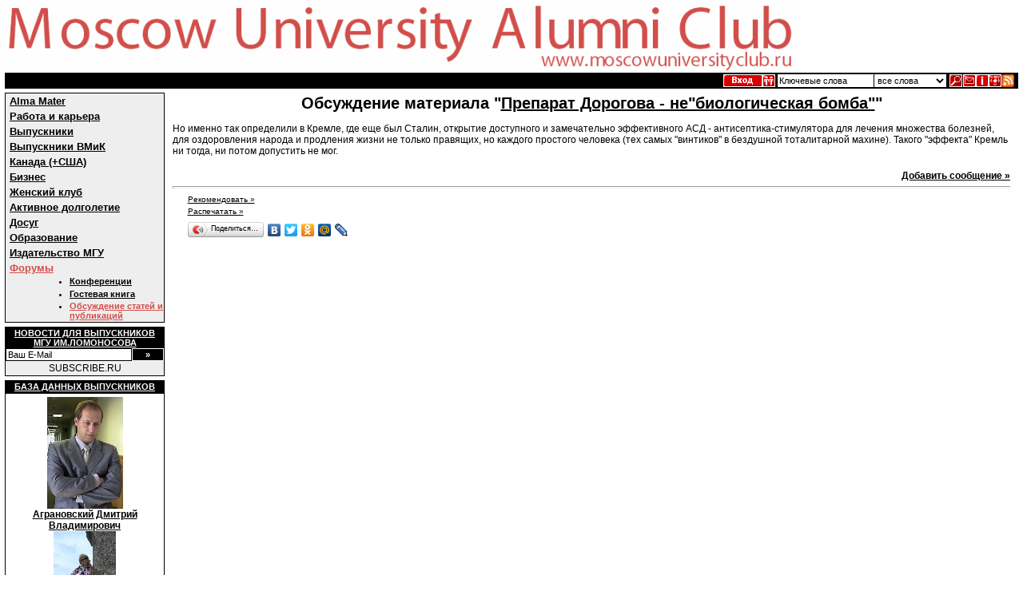

--- FILE ---
content_type: text/html; charset=windows-1251
request_url: http://www.moscowuniversityclub.ru/services/messages.asp?forumId=0&topicId=15841
body_size: 9934
content:

<html>
<head>
<title>Клуб выпускников МГУ: Обсуждение материала "Препарат Дорогова - не"биологическая бомба""</title>
<meta http-equiv="Content-Type" content="text/html; charset=windows-1251">
<meta http-equiv="Last-Modified" content="Mon, 19 Jan 2026 23:39:08 GMT">

<meta name="description" content="Но именно так определили в Кремле, где еще был Сталин, открытие доступного и замечательно эффективного АСД - антисептика-стимулятора для лечения...">

<LINK media="print" type="text/html" rel="alternate" href="/services/messages.asp?forumId=0&topicId=15841&print=yes">

<link rel="alternate" type="application/rss+xml" title="RSS 2.0" href="http://www.moscowuniversityclub.ru/services/rss.asp">
<style type="text/css">

body {
	margin: 2px 6px 2px 6px;
}
a:link {
	text-decoration: underline;
	color: #000000;
}
a:active {
	text-decoration: underline;
	color: #d24e4a;
}
a:visited {
	text-decoration: underline;
	color: #000000;
}
a:hover {
    text-decoration: none;
	color : #d24e4a;
	}
a:focus {
    text-decoration: none;
	color: #d24e4a;
}
.tmdot {
	font-size: 12px;
	font-family : Verdana, "MS Sans Serif", sans-serif, Arial;
	font-weight: bold;
	color: #000000;
	letter-spacing: 0px;
	line-height: 20px;
}
.menu0 {
	font-size: 13px;
	font-weight : bold;
	text-decoration: underline;
	background-color:#eeeeee;
	color: #000000;
	text-align:left;
	padding: 2px 5px 2px 5px ;
	cursor:pointer;
	height: 16px;
}
.menu1 {
	text-decoration: underline;
	background-color:#eeeeee;
	color: #000000;
	text-align:left;
	cursor:pointer;
	height: 16px;
}
.menu1 ul {
	margin:0 0 0 30px;
	font-size: 11px;
	font-weight : bold;
}
.menu1headline {
	font-size: 10px;
	font-family: Verdana, "MS Sans Serif", sans-serif, Arial;
	font-weight : bold;
	color: #eeeeee;
	text-decoration: none;
}
.menu2 {
	font-size: 11px;
	font-weight : bold;
	text-decoration : none;
	padding: 0px 4px 4px 4px;
	color: #000000;
	height: 16px;
}
.headline {
	font-size: 11px;
	font-family: Verdana, "MS Sans Serif", sans-serif, Arial;
	font-weight : bold;
	background-color:#000000;
	color: #ffffff;
	text-decoration: none;
	text-transform: uppercase;
	height: 16px;
	padding: 1px 1px 1px 1px;
	cursor:default;
}
.help1 {
	font-size: 10px;
	font-family: Verdana, "MS Sans Serif", sans-serif, Arial;
	font-weight : bold;
	color: white;
	padding: 0px 4px 0px 4px;
	width: 0px;
}
h1,.Title {
	font-size: 20px;
	font-family: Verdana, "MS Sans Serif", sans-serif, Arial;
	text-align: center;
}
h2,.subTitle {
	font-size: 16px;
	font-family: Verdana, "MS Sans Serif", sans-serif, Arial;
	font-weight : bold;
}
h3,.sub3Title {
	font-size: 14px;
	font-family: Verdana, "MS Sans Serif", sans-serif, Arial;
	font-weight : bold;
}
h4,.sub4Title {
	font-size: 13px;
	font-family: Verdana, "MS Sans Serif", sans-serif, Arial;
	font-weight : bold;
}
.Main,p,ul,ol,dl,td {
	font-size: 12px;
	font-family: Verdana, "MS Sans Serif", sans-serif, Arial;
}
.Small,small {
	font-size: 11px;
	font-family: Verdana, "MS Sans Serif", sans-serif, Arial;
}

.Small-1, .Smallest {
	font-size: 10px;
	font-family: Verdana, "MS Sans Serif", sans-serif, Arial;
}
.border {
	border: #000000 1px solid;
}
.borderall, .borderall td {
	border: #000000 1px solid;
	border-collapse: collapse;
}
.noborder, .noborder td {
	border: 0px;
}
hr {
	color: #000000;
	height : 1px;
}
ul, ol, dl {
	margin-left:20px;
}
li,dt,dd {
	padding-bottom:2px;
	margin-left:10px;
}
ol ul, ul ul {
	list-style: disc outside;
}
.pmain {
	padding: 2px 4px 2px 4px;
}
td.fen {
	font-size: 12px;
	color: #000000;
	text-align : right;
	vertical-align : top;
	padding: 2px 6px 0 6px;
	cursor: default;
}
td.fenreq {
	font-size: 12px;
	color: #000000;
	text-align : right;
	vertical-align : top;
	padding: 1px 6px 0 6px;
	cursor: default;
}
.filled {
	font-size: 12px;
	background-color: #ffffff;
	color: #000000;
	vertical-align : top;
	padding: 2px 2px 2px 2px;
	cursor: default;
}
form {
	margin: 0px 0px 0px 0px;
}
input, textarea, .hotnews, .lscroll, select {
	font-family: Verdana, "MS Sans Serif", sans-serif, Arial;
	font-size: 12px;
	border: #000000 1px solid;
	background-color: #ffffff;
	scrollbar-face-color: #ffffff;
	scrollbar-highlight-color: #ffffff;
	scrollbar-shadow-color: #000000;
	scrollbar-3dlight-color: #000000;
	scrollbar-arrow-color: #000000;
	scrollbar-track-color: #ffffff;
	scrollbar-darkshadow-color: #ffffff;
	scrollbar-base-color: #ffffff;
}
input.button {
	font-size: 11px;
	font-weight : bold;
	border: #ffffff 1px solid;
	background-color: #000000;
	color: #ffffff;
	cursor:pointer;
}
.mshead, .mshead td, .mshead a:link, .mshead a:hover, .mshead a:visited {
	background-color: #000000;
	color: #ffffff;
}
.voteline {
	background-color: #d24e4a;
}
.elup {
	filter:'';
}
.eloff {
	filter:'progid:DXImageTransform.Microsoft.BasicImage(opacity=0.7)';
}
.ulblock {
	background-color: #eeeeee;
}

</style>
<script type="text/javascript" src="/templates/jquery.min.js"></script>
<script language="JavaScript">
function openNW(onwURL) {
window.open(onwURL, "_blank", "directories=no,location=no,menubar=no,toolbar=no,resizable=yes,status=yes,scrollbars=yes");
}

function Ajax(aMethod, aURL, aData, aOk, aError) {
aObj=null;
if (window.XMLHttpRequest) {
	try {
aObj=new XMLHttpRequest();
	} catch (e) {}
} else if (window.ActiveXObject) {
	try {
aObj=new ActiveXObject('Msxml2.XMLHTTP');
	} catch (e) {
		try {
aObj=new ActiveXObject('Microsoft.XMLHTTP');
		} catch (e) {}
	}
}
if (!aObj) return false;

aMethod=aMethod.toLowerCase();
aDataStr="";
if (aData) {
	if (typeof(aData)=="string") aDataStr=aData;
	if (typeof(aData)=="object") {
		if (aData.tagName.toLowerCase()=="form") {
fields=aData.elements;
for (i=0;i<fields.length;i++) {
fld=fields[i];
if (fld.name) {
	switch(fld.tagName.toLowerCase()) {
	case "select":
for (oi=0;oi<fld.options.length;oi++) {
if (fld.options[oi].selected) aDataStr=aDataStr+form_urlencode(fld.name)+"="+form_urlencode(fld.options[oi].value)+"&";
}
	break;
	case "textarea":
aDataStr=aDataStr+form_urlencode(fld.name)+"="+form_urlencode(fld.value)+"&";
	break;
	case "input":
if (fld.type=="text" || fld.type=="password" || fld.type=="hidden" || fld.type=="submit")
aDataStr=aDataStr+form_urlencode(fld.name)+"="+form_urlencode(fld.value)+"&";
if ((fld.type=="checkbox" || fld.type=="radio") && fld.checked)
aDataStr=aDataStr+form_urlencode(fld.name)+"="+form_urlencode(fld.value)+"&";
	break;
	} // switch
} // fld.name
}
aDataStr=aDataStr.substr(0,aDataStr.length-1);
		} // form
	} // object
}
aTimeout=(aDataStr.length<30000)?10000:Math.floor(aDataStr.length/3);
if (aTimeout>100000) return false;

if (aDataStr=="") {
if (aMethod=="get") aDataStr=null;
if (aMethod=="post") aDataStr="q";
}
else if (aMethod=="get") {
aURL=aURL+(aURL.indexOf('?')!=-1?'&':'?')+aDataStr;
aDataStr=null;
}

aObj.open(aMethod, aURL, true);
aObj.onreadystatechange=function() {
if (aObj.readyState!=4) return;
clearTimeout(aObjTimeout);
try {
aObj.onreadystatechange=null;
} catch (e) {
	try {
aObj.onreadystatechange=function() {};
	} catch (e) {}
}
if (noRSC) {
//alert("");
return;
}
if (aObj.status>=200 && aObj.status<300) {
if (aOk!="") eval(aOk)(aObj);
} else if (aError!="") {
	if (aObj.responseText)
document.body.innerHTML=aObj.responseText;
	else
document.body.innerHTML="Error";
}
};
if (aMethod=="post") aObj.setRequestHeader("Content-Type", "application/x-www-form-urlencoded");
noRSC=false;
aObj.send(aDataStr);
aObjTimeout=setTimeout("noRSC=true;aObj.abort();", aTimeout);
return true;
}

function form_urlencode(fuStr) {return escape(fuStr).replace(/\+/gi, "%2B");}

function AjaxSF(asfForm, asfInit, asfOk, asfError) {
asfURL=asfForm.action;
asfURL=asfURL+(asfURL.indexOf('?')!=-1?'&':'?')+'ajax=on';
asfReq=Ajax(asfForm.method, asfURL, asfForm, asfOk, asfError);
if (!asfReq) return true;
if (asfInit!="") eval(asfInit)(asfForm);
return false;
}

function XmlGV(xgvXML, xgvTagName) {
xgvObj=xgvXML.getElementsByTagName(xgvTagName)[0];
if (xgvObj)
return (xgvObj.firstChild?xgvObj.firstChild.nodeValue:'');
else
return "";
}


document.onclick=function (e) {
e=e?e:window.event;
srcEl=e.srcElement?e.srcElement:e.target;
srcForm=srcEl.form;
srcElType=srcEl.type;
	if (srcForm && srcElType) {
if (srcElType.toLowerCase()=="submit")
Ajax(srcForm.method, "/iservices/ajax.asp?aaction=stat_form", srcForm, "", "");
	}
}

$(document).ready(function(){
lh=$("#left_column").height();
ch=$("#center_column").height();
rh=$("#right_column").height();
if ($("#tn_column_0").length>0) {
nrh=(lh>ch)?lh:ch;
$("#tn_column_0").height(nrh+$("#right_column").offset().top-$("#tn_column_0").offset().top+16);
}
});

</script>

</head>
<body onLoad="mainInit();">

<table width="100%" border="0" cellspacing="0" cellpadding="0">
<tr style="cursor:pointer;" onclick="location.href='/home.asp';">
<td width="100%"><a href="/home.asp"><img id=titleimg src="/img/_title_ru_1024.gif" width="990" height="89" border="0" alt=""></a></td>
<script language="JavaScript">
<!--
if (screen.width==800) {
document.all.titleimg.src="/img/_title_ru_800.gif";
document.all.titleimg.width=760;
document.all.titleimg.height=68;
}

function openNW(onwURL) {
window.open(onwURL, "_blank", "directories=no,location=no,menubar=no,toolbar=no,resizable=yes,status=yes,scrollbars=yes");
}

//-->
</script>
</tr>

<tr><td colspan=2 width="100%" bgcolor="#000000">
<table width="100%" border="0" cellspacing="0" cellpadding="0"><tr>

<td id=help1 class=help1 nowrap align=right>&nbsp;</td>
<td width="20%" style="padding:0px 4px 0px 8px;">
	<table  border="0" cellspacing="0" cellpadding="0" style="padding: 1px 1px 1px 1px;" id=addMenuContainer><tr>
	
<td><a href="/services/auth.asp?action=in&final=rpcf" target=_blank onclick="openNW(this.href);return false;"><img onmouseover="document.getElementById('help1').innerHTML='Вход';this.className='elup';" onmouseout="document.getElementById('help1').innerHTML='&nbsp;';this.className='eloff';" class=eloff src="/img/icon_login_new.gif" width="49" height="16" border=0 alt="Вход"></a></td>
<td><a href="/home.asp?artId=1397"><img onmouseover="document.getElementById('help1').innerHTML='Регистрация';this.className='elup';" onmouseout="document.getElementById('help1').innerHTML='&nbsp;';this.className='eloff';" class=eloff src="/img/icon_join.gif" width="16" height="16" border=0 alt="Регистрация"></a></td>

<form name="glSearch" action="/services/search.asp" method=get onsubmit="if (document.glSearch.skeys.value.replace(/\s*/gi, '')=='' || document.glSearch.skeys.value=='Ключевые слова') return false;" style="margin:0px 0px 0px 0px;">
<td style="padding-left:3px;padding-right:1px;padding-top:2px;">

<input class=Small style="width:120px;height:16px;border:0;margin-top:-2px;" name=skeys onmouseout="document.getElementById('help1').innerHTML='&nbsp;';" onmouseover="document.getElementById('help1').innerHTML='Поиск';" onfocus="if (value == 'Ключевые слова') {value =''}" onblur="if (value == '') {value = 'Ключевые слова'}" style="width:100%;" value="Ключевые слова">
</td>
<td style="padding-right:1px;padding-top:0px;">
<select name="sE" class="Small noborder" style="height:16px;">
<option value="0">все слова
<option value="1">точная фраза
</select>
</td>

<input type="hidden" name="catId" value="*">

<td style="padding-left:2px;"><input type=image style="cursor:pointer;" onmouseover="document.getElementById('help1').innerHTML='Найти';this.className='elup';" onmouseout="document.getElementById('help1').innerHTML='&nbsp;';this.className='eloff';" class=eloff src="/img/icon_search.gif" width="16" height="16" border=0 alt="Найти"></td>
</td>
</form>

	<td><a href=/home.asp?artId=3><img align=center onmouseover="document.getElementById('help1').innerHTML='Контакты';this.className='elup';" onmouseout="document.getElementById('help1').innerHTML='&nbsp;';this.className='eloff';" class=eloff src="/img/icon_contacts.gif" width="16" height="16" border=0 alt="Контакты"></a></td>
	<td><a href=/home.asp?catId=*><img align=center onmouseover="document.getElementById('help1').innerHTML='Новости сайта';this.className='elup';" onmouseout="document.getElementById('help1').innerHTML='&nbsp;';this.className='eloff';" class=eloff src="/img/icon_sitenews.gif" width="16" height="16" border=0 alt="Новости сайта"></a></td>
	<td><a href=/services/sitemap.asp><img align=center onmouseover="document.getElementById('help1').innerHTML='Карта сайта';this.className='elup';" onmouseout="document.getElementById('help1').innerHTML='&nbsp;';this.className='eloff';" class=eloff src="/img/icon_sitemap.gif" width="16" height="16" border=0 alt="Карта сайта"></a></td>
	<td><a href=/services/rss.asp><img align=center onmouseover="document.getElementById('help1').innerHTML='Новости сайта в формате RSS';this.className='elup';" onmouseout="document.getElementById('help1').innerHTML='&nbsp;';this.className='eloff';" class=eloff src="/img/feed-icon-14x14.png" width="16" height="16" border=0 alt="Новости сайта в формате RSS"></a></td>
	</tr></table>
</td>
</tr></table>
</td></tr>
</table>
<div style="font-size:4px;">&nbsp;</div>

<table id="main_columns" width="100%" height=100% border="0" cellspacing="0" cellpadding="0"><tr>
<td width="200" id="left_column" valign=top>
<table width="100%" cellspacing="0" cellpadding="0" border="0" class=border>
<tr>

<tr><td align="center" class=menu0 onmouseover="document.all.l1000.style.color='#d24e4a'" onmouseout="document.all.l1000.style.color='#000000'" onclick="top.location.href='/home.asp?catId=1600';return false;"><a id="l1000" href='/home.asp?catId=1600'>Alma Mater</a></td></tr>

<tr><td align="center" class=menu0 onmouseover="document.all.l2000.style.color='#d24e4a'" onmouseout="document.all.l2000.style.color='#000000'" onclick="top.location.href='/home.asp?catId=2025';return false;"><a id="l2000" href='/home.asp?catId=2025'>Работа и карьера</a></td></tr>

<tr><td align="center" class=menu0 onmouseover="document.all.l3000.style.color='#d24e4a'" onmouseout="document.all.l3000.style.color='#000000'" onclick="top.location.href='/home.asp?catId=3500';return false;"><a id="l3000" href='/home.asp?catId=3500'>Выпускники</a></td></tr>

<tr><td align="center" class=menu0 onmouseover="document.all.l9350.style.color='#d24e4a'" onmouseout="document.all.l9350.style.color='#000000'" onclick="top.location.href='/home.asp?artId=6254';return false;"><a id="l9350" href='/home.asp?artId=6254'>Выпускники ВМиК</a></td></tr>

<tr><td align="center" class=menu0 onmouseover="document.all.l3700.style.color='#d24e4a'" onmouseout="document.all.l3700.style.color='#000000'" onclick="top.location.href='/home.asp?artId=1742';return false;"><a id="l3700" href='/home.asp?artId=1742'>Канада (+США)</a></td></tr>

<tr><td align="center" class=menu0 onmouseover="document.all.l4000.style.color='#d24e4a'" onmouseout="document.all.l4000.style.color='#000000'" onclick="top.location.href='/home.asp?artId=7';return false;"><a id="l4000" href='/home.asp?artId=7'>Бизнес</a></td></tr>

<tr><td align="center" class=menu0 onmouseover="document.all.l5000.style.color='#d24e4a'" onmouseout="document.all.l5000.style.color='#000000'" onclick="top.location.href='/home.asp?artId=9';return false;"><a id="l5000" href='/home.asp?artId=9'>Женский клуб</a></td></tr>

<tr><td align="center" class=menu0 onmouseover="document.all.l9380.style.color='#d24e4a'" onmouseout="document.all.l9380.style.color='#000000'" onclick="top.location.href='/home.asp?artId=6256';return false;"><a id="l9380" href='/home.asp?artId=6256'>Активное долголетие</a></td></tr>

<tr><td align="center" class=menu0 onmouseover="document.all.l6000.style.color='#d24e4a'" onmouseout="document.all.l6000.style.color='#000000'" onclick="top.location.href='/home.asp?catId=6050';return false;"><a id="l6000" href='/home.asp?catId=6050'>Досуг</a></td></tr>

<tr><td align="center" class=menu0 onmouseover="document.all.l7000.style.color='#d24e4a'" onmouseout="document.all.l7000.style.color='#000000'" onclick="top.location.href='/home.asp?artId=5';return false;"><a id="l7000" href='/home.asp?artId=5'>Образование</a></td></tr>

<tr><td align="center" class=menu0 onmouseover="document.all.l8000.style.color='#d24e4a'" onmouseout="document.all.l8000.style.color='#000000'" onclick="top.location.href='/home.asp?catId=8100';return false;"><a id="l8000" href='/home.asp?catId=8100'>Издательство МГУ</a></td></tr>

<tr><td align="center" class=menu0 onclick="top.location.href='/services/messages.asp?catId=9100';return false;"><a style="color: #d24e4a;" href='/services/messages.asp?catId=9100'>Форумы</a></td></tr>

<tr><td align="center" class=menu1 onmouseover="document.all.l9100.style.color='#d24e4a'" onmouseout="document.all.l9100.style.color='#000000'" onclick="top.location.href='/services/messages.asp?catId=9100';return false;"><ul><li><a id="l9100" href='/services/messages.asp?catId=9100'>Конференции</a></li></ul></td></tr>

<tr><td align="center" class=menu1 onmouseover="document.all.l9200.style.color='#d24e4a'" onmouseout="document.all.l9200.style.color='#000000'" onclick="top.location.href='/services/messages.asp?forumId=0&topicId=0';return false;"><ul><li><a id="l9200" href='/services/messages.asp?forumId=0&topicId=0'>Гостевая книга</a></li></ul></td></tr>

<tr><td align="center" class=menu1 onclick="top.location.href='/services/messages.asp?forumId=0';return false;"><ul><li><a style="color: #d24e4a;" href='/services/messages.asp?forumId=0'>Обсуждение статей и публикаций</a></li></ul></td></tr>

</tr>
</table>

<div style="font-size:4px;">&nbsp;</div>
<table width="100%" border="0" cellspacing="0" cellpadding="0" class=border bgcolor=#eeeeee>
<form  target=_blank action=http://subscribe.ru/member/quick method=get>
<input type=hidden name=action value=quick>
<input type=hidden name=grp value="economics.education.mgu">
<tr><td align="center" class=headline colspan=2 bgcolor=white><a href="http://subscribe.ru/catalog/economics.education.mgu" target=_blank style="color:white;">Новости для выпускников<br>МГУ им.Ломоносова</a></td></tr>
<tr><td bgcolor="#ffffff" width=80%><input class=Small type=text name=email size=17 maxlength=100 onfocus="if (value == 'Ваш E-Mail') {value =''}" onblur="if (value == '') {value = 'Ваш E-Mail'}" value="Ваш E-Mail" style="width:100%;"></td><td><input class="button" type=submit value="&raquo;" title="Подписаться" style="width:100%;"></td></tr>
<tr><td colspan=2 align="center" bgcolor="#eeeeee" style="height:1.5em;cursor:hand;" onclick="window.open('http://subscribe.ru/', '_blank');return false;"><a style="text-decoration: none;" href=http://subscribe.ru/ target=_blank>SUBSCRIBE.RU</a></td></tr>
</form>
</table>

<div style="font-size:4px;">&nbsp;</div>

<table border="0" cellspacing="0" cellpadding="0" width=100%><tr>
<tr><td align="center" class="headline"><a href="/services/mdb.asp" style="color:white;">База данных выпускников</a></td></tr>
<tr><td class="Small border" bgcolor="#ffffff" style="height:auto;" valign=top><div class=Small style="padding: 2px 4px 4px 4px;">


<table border="0" cellspacing="0" cellpadding="0" style="padding:2px 2px 2px 2px;">
<tr><td align=center valign=top><a href="/services/mdb.asp?action=pm&memberId=36662">
<img src="/services/gallery_trumb.asp?img=%2Fservices%2Fmdb%2Fimg%2F36662%5F1%2Ejpg&h=140&w=95" width="95" height="140" border="0" alt="">
	
<br><b>Аграновский Дмитрий Владимирович</b></a>
</td></tr>
<tr><td width=50% align=center valign=top><a href="/services/mdb.asp?action=pm&memberId=4950">
<img src="/services/gallery_trumb.asp?img=%2Fservices%2Fmdb%2Fimg%2F4950%5F2%2Ejpg&h=140&w=78" width="78" height="140" border="0" alt="">
	
<br><b>Столярова Марина Владимировна</b></a>
</td></tr>
</table>

</td></tr></table>


<div style="font-size:4px;">&nbsp;</div>

<table border="0" cellspacing="0" cellpadding="0" width=100%><tr>
<tr><td bgcolor="#ffffff" style="height:auto;" valign=top>

<div id="fb-root"></div>
<script>(function(d, s, id) {
  var js, fjs = d.getElementsByTagName(s)[0];
  if (d.getElementById(id)) return;
  js = d.createElement(s); js.id = id;
  js.src = "//connect.facebook.net/ru_RU/all.js#xfbml=1";
  fjs.parentNode.insertBefore(js, fjs);
}(document, 'script', 'facebook-jssdk'));</script>

<div class="fb-like-box" data-href="http://www.facebook.com/MSUAlumniClub" data-width="200" data-height="350" data-show-faces="true" data-stream="false" data-header="true"></div>

</td></tr></table>


<div style="font-size:4px;">&nbsp;</div>
<table width="100%" border="0" cellspacing="0" cellpadding="0" class=border bgcolor=#eeeeee>
<form  target=_blank action=http://subscribe.ru/member/quick method=get>
<input type=hidden name=action value=quick>
<tr><td align="center" class=headline colspan=2>Рассылки <a href="http://subscribe.ru" style="color:white;">Subscribe.ru</a></td></tr>
<tr><td colspan=2 bgcolor=white><input type=checkbox class=noborder name=grp value="economics.education.mgu" checked><a href="http://subscribe.ru/catalog/economics.education.mgu" target=_blank>Выпускники МГУ</a></td></tr>
<tr><td colspan=2 bgcolor=white><input type=checkbox class=noborder name=grp value="economics.education.mgu.vmk" checked><a href="http://subscribe.ru/catalog/economics.education.mgu.vmk" target=_blank>Выпускники ВМиК</a></td></tr>
<tr><td colspan=2 bgcolor=white><input type=checkbox class=noborder name=grp value="science.health.lifeextension" checked><a href="http://subscribe.ru/catalog/science.health.lifeextension" target=_blank>Долголетие и омоложение</a></td></tr>
<tr><td colspan=2 bgcolor=white><input type=checkbox class=noborder name=grp value="rest.travel.diverunews" checked><a href="http://subscribe.ru/catalog/rest.travel.diverunews" target=_blank>Дайв-Клуб МГУ</a></td></tr>
<tr><td colspan=2 bgcolor=white><input type=checkbox class=noborder name=grp value="sport.news.golf" checked><a href="http://subscribe.ru/catalog/sport.news.golf" target=_blank>Гольф</a></td></tr>
<tr><td colspan=2 bgcolor=white><input type=checkbox class=noborder name=grp value="news.runetpsy" checked><a href="http://subscribe.ru/catalog/news.runetpsy" target=_blank>Новости психологии</a></td></tr>

<tr><td bgcolor="#ffffff" width=80%><input class=Small type=text name=email size=17 maxlength=100 onfocus="if (value == 'Ваш E-Mail') {value =''}" onblur="if (value == '') {value = 'Ваш E-Mail'}" value="Ваш E-Mail" style="width:100%;"></td><td><input class="button" type=submit value="&raquo;" title="Подписаться" style="width:100%;"></td></tr>
</form>
</table>

<div style="font-size:4px;">&nbsp;</div>
<table width="100%" border="0" cellspacing="0" cellpadding="0" class=border bgcolor=#eeeeee>
<form  target=_blank action=http://www.maillist.ru/cgi/gsps.cgi>
<input type="hidden" name="from" value="na_subconf">
<input type="hidden" name="reg_mode" value="rapid">
<tr><td align="center" class=headline colspan=2>Рассылки <a href="http://www.maillist.ru" style="color:white;">Maillist.ru</a></td></tr>
<tr><td colspan=2 bgcolor=white><input type=checkbox class=noborder name=topic value="40902" checked><a href="http://www.maillist.ru/40902" target=_blank>Выпускники МГУ</a></td></tr>
<tr><td colspan=2 bgcolor=white><input type=checkbox class=noborder name=topic value="54168" checked><a href="http://www.maillist.ru/54168" target=_blank>Активное долголетие, омоложение организма, геропротекторы</a></td></tr>
<tr><td bgcolor="#ffffff" width=80%><input class=Small type=text name=email size=17 maxlength=100 onfocus="if (value == 'Ваш E-Mail') {value =''}" onblur="if (value == '') {value = 'Ваш E-Mail'}" value="Ваш E-Mail" style="width:100%;"></td><td><input class="button" type=submit value="&raquo;" title="Подписаться" style="width:100%;"></td></tr>
</form>
</table>

</td>
<td valign=top id="center_column" style="padding:2px 10px 2px 10px;">

<h1 align=center>Обсуждение материала&nbsp;"<a href="/home.asp?artId=15841">Препарат Дорогова - не"биологическая бомба"</a>"</h1>

<p>Но именно так определили в Кремле, где еще был Сталин, открытие доступного и замечательно эффективного АСД - антисептика-стимулятора для лечения множества болезней, для оздоровления народа и продления жизни не только правящих, но каждого простого человека (тех самых "винтиков" в бездушной тоталитарной махине). Такого "эффекта" Кремль ни тогда, ни потом допустить не мог.
<div style="font-size:4px;">&nbsp;</div>

<div align=right><b><a href="messages_new.asp?forumId=0&topicId=15841" target=_blank onclick='openNW(this.href);return false;'>Добавить сообщение&nbsp;&raquo;</a></b></div>

<hr>
<table align="center" border="0" cellpadding="2" cellspacing="0" width="98%">
<tr>
<td align="left" class="Small-1">&nbsp;

<a href="/services/sendlink.asp?purl=%2Fservices%2Fmessages%2Easp%3FforumId%3D0%26topicId%3D15841&pname=%CE%E1%F1%F3%E6%E4%E5%ED%E8%E5+%EC%E0%F2%E5%F0%E8%E0%EB%E0+%22%CF%F0%E5%EF%E0%F0%E0%F2+%C4%EE%F0%EE%E3%EE%E2%E0+%2D+%ED%E5%22%E1%E8%EE%EB%EE%E3%E8%F7%E5%F1%EA%E0%FF+%E1%EE%EC%E1%E0%22%22&menuId=9300&final=close" target=_blank onclick="openNW(this.href);return false;">Рекомендовать&nbsp;&raquo;</a>

</td>

<td align="center" class="Small-1">&nbsp;
</td>

<td class="Small-1" align="right">

&nbsp;</td>
</tr>
<tr>
<td class="Small-1">&nbsp;

<a href="/services/messages.asp?forumId=0&topicId=15841&print=yes" target="_blank">Распечатать&nbsp;&raquo;</a>

<div style="font-size:3px;">&nbsp;</div>
<script type="text/javascript" src="//yandex.st/share/share.js" charset="utf-8"></script>
<div class="yashare-auto-init" data-yashareL10n="ru" data-yashareType="button" data-yashareQuickServices="yaru,vkontakte,facebook,twitter,odnoklassniki,moimir,lj,friendfeed,moikrug"></div>
</td>
<td align="center" class="Small-1">&nbsp;</td>
<td class="Small-1" align="right">

&nbsp;</td>
</tr>
</table>
		
</td>



</tr></table>


&nbsp;

<table align="center" border="0" cellpadding="2" cellspacing="2" width="100%"><tr>
<td width="50%" class=Small nowrap><br>&nbsp;&nbsp;&nbsp;&nbsp;
Дизайн и поддержка: <a href=http://www.interface.ru target=_blank>Interface Ltd.</a>
</td>
<td width="50%" class=Small align=right nowrap><br>

</td>
<td width="20%">&nbsp;&nbsp;&nbsp;&nbsp;

<table width=100% cellpadding=0 cellspacing=2 border=0>
<tr><td>
<!--begin of Rambler's Top100 code -->
<a href="http://top100.rambler.ru/top100/">
<img src="http://counter.rambler.ru/top100.cnt?680358" alt="" width=1 height=1 border=0></a>
<!--end of Top100 code-->
</td>
<td>
<!--begin of Top100 logo-->
<a href="http://top100.rambler.ru/top100/">
<img src="http://top100-images.rambler.ru/top100/w1.gif" alt="Rambler's Top100" width=88 height=31 border=0></a>
<!--end of Top100 logo -->
</td>
<td>
<!--Rating@Mail.ru COUNTER--><script language="JavaScript" type="text/javascript"><!--
d=document;var a='';a+=';r='+escape(d.referrer)
js=10//--></script><script language="JavaScript1.1" type="text/javascript"><!--
a+=';j='+navigator.javaEnabled()
js=11//--></script><script language="JavaScript1.2" type="text/javascript"><!--
s=screen;a+=';s='+s.width+'*'+s.height
a+=';d='+(s.colorDepth?s.colorDepth:s.pixelDepth)
js=12//--></script><script language="JavaScript1.3" type="text/javascript"><!--
js=13//--></script><script language="JavaScript" type="text/javascript"><!--
d.write('<a href="http://top.mail.ru/jump?from=835001"'+
' target=_top><img src="http://top.list.ru/counter'+
'?id=835001;t=216;js='+js+a+';rand='+Math.random()+
'" alt="Рейтинг@Mail.ru"'+' border=0 height=31 width=88/><\/a>')
if(11<js)d.write('<'+'!-- ')//--></script><noscript><a
target=_top href="http://top.mail.ru/jump?from=835001"><img
src="http://top.list.ru/counter?js=na;id=835001;t=216"
border=0 height=31 width=88
alt="Рейтинг@Mail.ru"/></a></noscript><script language="JavaScript" type="text/javascript"><!--
if(11<js)d.write('--'+'>')//--></script><!--/COUNTER-->
</td>
<td>
<!-- SpyLOG -->
<script src="http://tools.spylog.ru/counter2.2.js" type="text/javascript" id="spylog_code" counter="617582" ></script>
<noscript>
<a href="http://u7793.76.spylog.com/cnt?cid=617582&f=3&p=0" target="_blank">
<img src="http://u7793.76.spylog.com/cnt?cid=617582&p=0&f=4" alt='SpyLOG' border='0' width=88 height=31 ></a> 
</noscript>
<!--/ SpyLOG -->
</td></tr></table>

</td>
</tr></table>

<script type="text/javascript" language="JavaScript">
<!--
function mainInit() {

}
//-->
</script>

<script src="http://www.google-analytics.com/urchin.js" type="text/javascript">
</script>
<script type="text/javascript">
_uacct = "UA-282921-5";
urchinTracker();
</script>

<script src="/services/agent.asp" type="text/javascript"></script>
</body>
</html>

<!-- 0,3613281 -->